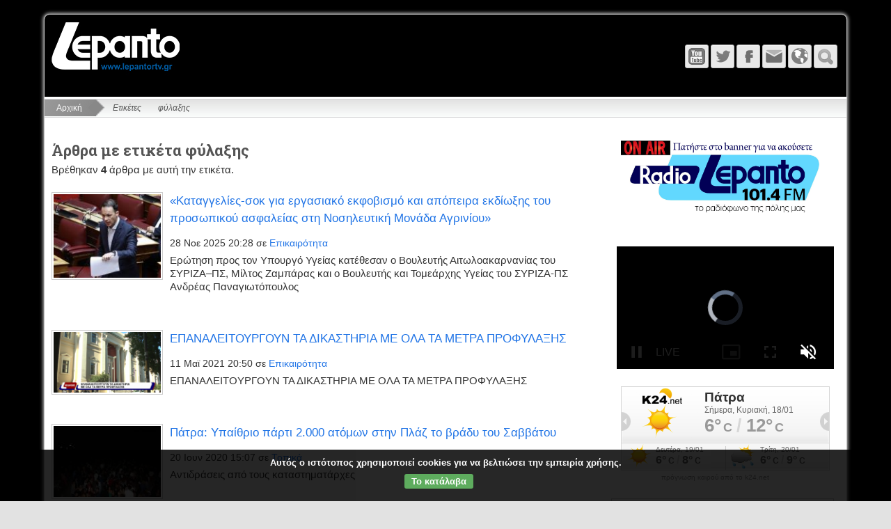

--- FILE ---
content_type: text/html; charset=utf-8
request_url: https://lepantortv.gr/tags.html?tag=%CF%86%CF%8D%CE%BB%CE%B1%CE%BE%CE%B7%CF%82
body_size: 7879
content:
<!DOCTYPE html>
<html lang="el" dir="ltr">


<head>
		<meta charset="UTF-8">
	<meta name="generator" content="Elxis - Open Source CMS">
	<meta name="robots" content="index, follow">
	<meta name="viewport" content="width=device-width, initial-scale=1.0">
	<title>Ετικέτα φύλαξης - Lepanto Radio - Τηλεόραση</title>
	<meta name="description" content="Άρθρα με ετικέτα φύλαξης. Lepanto Radio - Τηλεόραση">
	<meta name="keywords" content="φύλαξης, Ετικέτες">
	<link rel="shortcut icon" href="https://lepantortv.gr/favicon.ico">
	<link rel="search" type="application/opensearchdescription+xml" href="https://lepantortv.gr/inner.php/search/osdescription.xml" title="Lepanto Radio - Τηλεόραση">
	<link rel="canonical" href="https://lepantortv.gr/tags.html">
	<link rel="apple-touch-icon" href="https://lepantortv.gr/templates/Lepanto/images/touch.png">
	<link rel="stylesheet" href="https://lepantortv.gr/templates/system/css/standard.css?v=m1755785067" type="text/css" media="all" integrity="sha256-DpTBQBbM2zTfqQJ+AuRv+ox9Qo+SGqZBdBqCOgQ3RTo=" crossorigin="anonymous" nonce="d9f4649d6c89151698ec99864703f18a16aa24cf2bcfc89a4f6c1e8640ecb75f">
	<link rel="stylesheet" href="https://lepantortv.gr/modules/mod_ckpolicy/inc/ckpolicy.css?v=m1700717185" type="text/css" integrity="sha256-nOj3XUK/yGUiTlRHEryJNsZo2eCNSH52I/YJATe7O5Q=" crossorigin="anonymous" nonce="d9f4649d6c89151698ec99864703f18a16aa24cf2bcfc89a4f6c1e8640ecb75f">
	<link rel="stylesheet" href="https://lepantortv.gr/modules/mod_vticker/includes/vticker.css?v=m1601065235" type="text/css" integrity="sha256-hHSNg17ygsix5lj04+5wggW9pwVBwRjlnX2lILxzqmE=" crossorigin="anonymous" nonce="d9f4649d6c89151698ec99864703f18a16aa24cf2bcfc89a4f6c1e8640ecb75f">
	<script src="https://lepantortv.gr/includes/js/jquery/jquery-3.7.1.min.js" integrity="sha256-GvCPUNAoDuL5TnhnMVnwr6yoMKg4rZlAne592B+bQvI=" crossorigin="anonymous" nonce="d9f4649d6c89151698ec99864703f18a16aa24cf2bcfc89a4f6c1e8640ecb75f"></script>
	<script src="https://lepantortv.gr/includes/js/jquery/jquery-migrate-3.5.2.min.js" integrity="sha256-ocUeptHNod0gW2X1Z+ol3ONVAGWzIJXUmIs+4nUeDLI=" crossorigin="anonymous" nonce="d9f4649d6c89151698ec99864703f18a16aa24cf2bcfc89a4f6c1e8640ecb75f"></script>
	<script src="https://lepantortv.gr/includes/js/elxis.js?v=m1755785057" integrity="sha256-jajApoZwsnL95tesKBRN2MLk96/myMudObskMQVC7OY=" crossorigin="anonymous" nonce="d9f4649d6c89151698ec99864703f18a16aa24cf2bcfc89a4f6c1e8640ecb75f"></script>
	<script src="https://lepantortv.gr/components/com_content/js/content.js?v=m1755785052" integrity="sha256-1El0kTLCSJAE0/mRAAdgNkZLPOd+rSzLMEAm1ArEyak=" crossorigin="anonymous" nonce="d9f4649d6c89151698ec99864703f18a16aa24cf2bcfc89a4f6c1e8640ecb75f"></script>
	<script src="https://lepantortv.gr/templates/Lepanto/includes/flex.js?v=m1480371982" integrity="sha256-kC6qBgDMoyPOdL4+1mJ3i+kWGrNwKEbJuBUh15+DYP8=" crossorigin="anonymous" nonce="d9f4649d6c89151698ec99864703f18a16aa24cf2bcfc89a4f6c1e8640ecb75f"></script>
	<script src="https://lepantortv.gr/templates/Lepanto/includes/youmax/youmax.js?v=m1713857923" integrity="sha256-Yuo+8GRsV7pdA3I+TGptlgygEVrI07OxsFpjadjIHss=" crossorigin="anonymous" nonce="d9f4649d6c89151698ec99864703f18a16aa24cf2bcfc89a4f6c1e8640ecb75f"></script>
	<script src="https://lepantortv.gr/templates/Lepanto/includes/magnificpopup/jquery.magnificpopup.js?v=m1480371982" integrity="sha256-wk7QMTzYE7BJvko9BsywPzRmKzhCtIQKTuN6/B9sRmw=" crossorigin="anonymous" nonce="d9f4649d6c89151698ec99864703f18a16aa24cf2bcfc89a4f6c1e8640ecb75f"></script>
	<script src="https://lepantortv.gr/templates/Lepanto/includes/lepanto.js?v=m1480371982" integrity="sha256-4R0n0olzyoplrJy1cNjYeAnAYF9QKObj/pMaTxNUMzM=" crossorigin="anonymous" nonce="d9f4649d6c89151698ec99864703f18a16aa24cf2bcfc89a4f6c1e8640ecb75f"></script>
	<script src="https://lepantortv.gr/modules/mod_search/search.js?v=m1755785067" integrity="sha256-eoK/SdwYdfquAqQxj+YH8SPUiE1QSdyYZkUk4K77eD8=" crossorigin="anonymous" nonce="d9f4649d6c89151698ec99864703f18a16aa24cf2bcfc89a4f6c1e8640ecb75f"></script>
	<script src="https://lepantortv.gr/modules/mod_ckpolicy/inc/ckpolicy.js?v=m1700717185" integrity="sha256-EeH+Wsmzojvh9ALr2qKU57T/QrD+MfP+50AN0kJwdCg=" crossorigin="anonymous" nonce="d9f4649d6c89151698ec99864703f18a16aa24cf2bcfc89a4f6c1e8640ecb75f"></script>
	<script src="https://lepantortv.gr/modules/mod_vticker/includes/jquery.vticker.js?v=m1601065235" integrity="sha256-ykSdmsTjJjihXsf293PfL7Y0aLXhRhSZm6fXUCQb4RM=" crossorigin="anonymous" nonce="d9f4649d6c89151698ec99864703f18a16aa24cf2bcfc89a4f6c1e8640ecb75f"></script>
	<script nonce="d9f4649d6c89151698ec99864703f18a16aa24cf2bcfc89a4f6c1e8640ecb75f">
if (document.readyState != 'loading') {
elxConGenOnLoad(); msearchOnLoad(); 
} else if (document.addEventListener) {
document.addEventListener('DOMContentLoaded', function(){ elxConGenOnLoad(); msearchOnLoad();  });
} else {
document.attachEvent('onreadystatechange', function() { if (document.readyState == 'complete') { elxConGenOnLoad(); msearchOnLoad();  } });
}
	</script>
	<link rel="stylesheet" href="https://lepantortv.gr/templates/Lepanto/css/template.css" type="text/css" /> 
        <link rel="stylesheet" href="https://lepantortv.gr/templates/Lepanto/includes/magnificpopup/magnificpopup.css" type="text/css" />          
	<link rel="stylesheet" href="https://lepantortv.gr/templates/Lepanto/includes/youmax/css/youmax.css" type="text/css" />  

        
</head>
<body class="flex_mybg">
	<div class="flex_wrap">
		<div class="flex_top">
			<div class="flex_logo">
				<a href="https://lepantortv.gr/" title="Lepanto Radio - Τηλεόραση"><img src="https://lepantortv.gr/templates/Lepanto/images/logo.png" alt="Lepanto Radio - Τηλεόραση" /></a>
			</div>
                        
   			<div class="flex_tmenu">
				<div class="flex_tmenu">
</div>
			</div>                     
                        
			<div class="flex_icons">
				<a href="https://lepantortv.gr/" class="flex_ihome" title="Αρχική"></a><a href="javascript:void(null);" onclick="flexToggle('flexsearch');" class="flex_isearch" title="Αναζήτηση"></a><a href="javascript:void(null);" onclick="flexToggle('flexlanguage');" class="flex_ilang" title="Γλώσσα"></a><a href="https://lepantortv.gr/contact-us.html" class="flex_icontact" title="Επικοινωνία"></a><a href="https://m.facebook.com/lepantortvgr/?locale2=el_GR" class="flex_ifacebook" title="Facebook" target="_blank"></a><a href="https://mobile.twitter.com/lepantotv" class="flex_itwitter" title="Twitter" target="_blank"></a><a href="https://www.youtube.com/user/lepantortv" class="flex_iyoutube" title="YouTube" target="_blank"></a><a href="#" class="flex_imenu" id="flex-topmenu" title="Μενού"></a>			</div>
			<div class="clear"></div>
			<div class="flex_topmods">
				<div id="flexlanguage">
</div>
<div id="flexsearch">
<form name="fmmodsearch" id="fmmodsearch" class="elx_modsearchform" action="https://lepantortv.gr/search/youtube.html" method="get">
<select name="engine" class="elx_modsearch_eng" id="elx_modsearch_eng" title="Επιλέξτε">
<option value="content" data-image="https://lepantortv.gr/components/com_search/engines/content/content.png" data-act="https://lepantortv.gr/search/content.html">Περιεχόμενο</option>
<option value="images" data-image="https://lepantortv.gr/components/com_search/engines/images/images.png" data-act="https://lepantortv.gr/search/images.html">Εικόνες</option>
<option value="youtube" selected="selected" data-image="https://lepantortv.gr/components/com_search/engines/youtube/youtube.png" data-act="https://lepantortv.gr/search/youtube.html">YouTube</option>
</select>
<input type="text" name="q" id="msearchq" size="20" class="elx_modsearch_input" value="" placeholder="Αναζήτηση" dir="ltr">
<button type="submit" name="searchbtn" class="elx_modsearch_btn">Αναζήτηση</button>
</form>
<div class="clear"></div>
</div>
			</div>
		</div>
		<nav class="flex_menu">
						<div class="clear"></div>
		</nav>
		<div class="elx_pathway">
	<a href="https://lepantortv.gr/" title="Αρχική" class="pathway">Αρχική</a>
	<span class="pathway_text">Ετικέτες</span>
	<span class="pathway_text">φύλαξης</span>
</div>
		<div class="flex_main">
<div class="flex_toppos">
<div class="module" id="module40">
<div id="ckpolicy" class="ckpolicy">
<div class="ckpol_compact">Αυτός ο ιστότοπος χρησιμοποιεί cookies για να βελτιώσει την εμπειρία χρήσης.</div>
<div class="ckpol_btns"><a href="javascript:void(null);" class="ckpol_btn ckpol_combtn ckpol_greenbtn" onclick="ckpolAccept();">Το κατάλαβα</a></div>
<div class="ckpol_invisible" id="ckpolbase" dir="ltr">https://lepantortv.gr/inner.php/ajax</div>
</div>
</div>
</div>
<div class="clear"></div>
<div class="flex_maincol">
<div class="elx_tags_page">
<h2>Άρθρα με ετικέτα φύλαξης</h2>
<p>Βρέθηκαν <strong>4</strong> άρθρα με αυτή την ετικέτα.</p>
<div class="elx5_artbox elx5_artboxtl" data-short="1">
<figure class="elx5_content_imagebox elx5_content_imageboxtl">
<a href="https://lepantortv.gr/news/epikairotita/kataggelies-sok-gia-ergasiako-ekphobismo.html" title="«Καταγγελίες-σοκ για εργασιακό εκφοβισμό και απόπειρα εκδίωξης του προσωπικού ασφαλείας στη Νοσηλευτική Μονάδα Αγρινίου»"><img src="https://lepantortv.gr/media/images/articles76/image01_thumb.jpeg" alt="«Καταγγελίες-σοκ για εργασιακό εκφοβισμό και απόπειρα εκδίωξης του προσωπικού ασφαλείας στη Νοσηλευτική Μονάδα Αγρινίου»"></a>
</figure>
<div class="elx5_artbox_inner">
<h3><a href="https://lepantortv.gr/news/epikairotita/kataggelies-sok-gia-ergasiako-ekphobismo.html" title="«Καταγγελίες-σοκ για εργασιακό εκφοβισμό και απόπειρα εκδίωξης του προσωπικού ασφαλείας στη Νοσηλευτική Μονάδα Αγρινίου»">«Καταγγελίες-σοκ για εργασιακό εκφοβισμό και απόπειρα εκδίωξης του προσωπικού ασφαλείας στη Νοσηλευτική Μονάδα Αγρινίου»</a></h3>
<div class="elx5_dateauthor"><time datetime="2025-11-28 18:28:00">28 Νοε 2025 20:28</time> σε <a href="https://lepantortv.gr/news/epikairotita/" title="Επικαιρότητα">Επικαιρότητα</a></div>
</div>
<div class="elx5_artbox_inner">
<p>Ερώτηση προς τον Υπουργό Υγείας κατέθεσαν ο Βουλευτής Αιτωλοακαρνανίας του ΣΥΡΙΖΑ–ΠΣ, Μίλτος Ζαμπάρας και ο Βουλευτής και Τομεάρχης Υγείας του ΣΥΡΙΖΑ-ΠΣ Ανδρέας Παναγιωτόπουλος</p>
<div class="clear"></div>
</div>
</div>
<div class="elx5_artbox elx5_artboxtl" data-short="1">
<figure class="elx5_content_imagebox elx5_content_imageboxtl">
<a href="https://lepantortv.gr/news/epikairotita/epanaleitourgoun-dikasteria-ola-metra.html" title="ΕΠΑΝΑΛΕΙΤΟΥΡΓΟΥΝ ΤΑ ΔΙΚΑΣΤΗΡΙΑ ΜΕ ΟΛΑ ΤΑ ΜΕΤΡΑ ΠΡΟΦΥΛΑΞΗΣ"><img src="https://lepantortv.gr/media/images/articles37/vlcsnap-2021-05-11-21h38m01s967_thumb.png" alt="ΕΠΑΝΑΛΕΙΤΟΥΡΓΟΥΝ ΤΑ ΔΙΚΑΣΤΗΡΙΑ ΜΕ ΟΛΑ ΤΑ ΜΕΤΡΑ ΠΡΟΦΥΛΑΞΗΣ"></a>
</figure>
<div class="elx5_artbox_inner">
<h3><a href="https://lepantortv.gr/news/epikairotita/epanaleitourgoun-dikasteria-ola-metra.html" title="ΕΠΑΝΑΛΕΙΤΟΥΡΓΟΥΝ ΤΑ ΔΙΚΑΣΤΗΡΙΑ ΜΕ ΟΛΑ ΤΑ ΜΕΤΡΑ ΠΡΟΦΥΛΑΞΗΣ">ΕΠΑΝΑΛΕΙΤΟΥΡΓΟΥΝ ΤΑ ΔΙΚΑΣΤΗΡΙΑ ΜΕ ΟΛΑ ΤΑ ΜΕΤΡΑ ΠΡΟΦΥΛΑΞΗΣ</a></h3>
<div class="elx5_dateauthor"><time datetime="2021-05-11 18:50:00">11 Μαϊ 2021 20:50</time> σε <a href="https://lepantortv.gr/news/epikairotita/" title="Επικαιρότητα">Επικαιρότητα</a></div>
</div>
<div class="elx5_artbox_inner">
<p>ΕΠΑΝΑΛΕΙΤΟΥΡΓΟΥΝ ΤΑ ΔΙΚΑΣΤΗΡΙΑ ΜΕ ΟΛΑ ΤΑ ΜΕΤΡΑ ΠΡΟΦΥΛΑΞΗΣ</p>
<div class="clear"></div>
</div>
</div>
<div class="elx5_artbox elx5_artboxtl" data-short="1">
<figure class="elx5_content_imagebox elx5_content_imageboxtl">
<a href="https://lepantortv.gr/news/topika/patra.html" title="Πάτρα: Υπαίθριο πάρτι 2.000 ατόμων στην Πλάζ το βράδυ του Σαββάτου"><img src="https://lepantortv.gr/media/images/articles30/patra_thumb.jpg" alt="Πάτρα: Υπαίθριο πάρτι 2.000 ατόμων στην Πλάζ το βράδυ του Σαββάτου"></a>
</figure>
<div class="elx5_artbox_inner">
<h3><a href="https://lepantortv.gr/news/topika/patra.html" title="Πάτρα: Υπαίθριο πάρτι 2.000 ατόμων στην Πλάζ το βράδυ του Σαββάτου">Πάτρα: Υπαίθριο πάρτι 2.000 ατόμων στην Πλάζ το βράδυ του Σαββάτου</a></h3>
<div class="elx5_dateauthor"><time datetime="2020-06-20 13:07:00">20 Ιουν 2020 15:07</time> σε <a href="https://lepantortv.gr/news/topika/" title="Τοπικά">Τοπικά</a></div>
</div>
<div class="elx5_artbox_inner">
<p>Αντιδράσεις από τους καταστηματάρχες</p>
<div class="clear"></div>
</div>
</div>
<div class="elx5_artbox elx5_artboxtl" data-short="1">
<figure class="elx5_content_imagebox elx5_content_imageboxtl">
<a href="https://lepantortv.gr/news/topika/dutike-ellada-prosopiko-asphaleias.html" title="Δυτική Ελλάδα: Με προσωπικό ασφαλείας σήμερα τα νοσοκομεία - Απεργούν οι γιατροί"><img src="https://lepantortv.gr/media/images/articles13/nosok_thumb.jpg" alt="Δυτική Ελλάδα: Με προσωπικό ασφαλείας σήμερα τα νοσοκομεία - Απεργούν οι γιατροί"></a>
</figure>
<div class="elx5_artbox_inner">
<h3><a href="https://lepantortv.gr/news/topika/dutike-ellada-prosopiko-asphaleias.html" title="Δυτική Ελλάδα: Με προσωπικό ασφαλείας σήμερα τα νοσοκομεία - Απεργούν οι γιατροί">Δυτική Ελλάδα: Με προσωπικό ασφαλείας σήμερα τα νοσοκομεία - Απεργούν οι γιατροί</a></h3>
<div class="elx5_dateauthor"><time datetime="2017-03-02 09:45:06">02 Μαρ 2017 11:45</time> σε <a href="https://lepantortv.gr/news/topika/" title="Τοπικά">Τοπικά</a></div>
</div>
<div class="elx5_artbox_inner">
<p>Τί ζητούν</p>
<div class="clear"></div>
</div>
</div>
<div class="elx_back">
<a href="#" id="elxcongenblink" title="Επιστροφή">Επιστροφή</a>
</div>
</div>
</div>
<div class="flex_sidecol">
<div class="module" id="module54">
<p><a href="https://lepantortv.gr/radio-onair.html" target="_blank" style="font-size: 14px;"><img src="https://lepantortv.gr/media/images/jkii.png" style="width: 300px;">

    </a></p>
<div style="position: relative; overflow: hidden; width: 100%;padding-top: 56.25%;">
    <iframe width="560" height="300" src="https://fr.crystalweb.net:2020/VideoPlayer/lepantotv?autoplay=1" style="position: absolute;top: 0;left: 0;bottom: 0;right: 0;width: 100%;height: 100%;" scrolling="no" frameborder="0" allow="autoplay" allowfullscreen="" webkitallowfullscreen="" mozallowfullscreen="" oallowfullscreen="" msallowfullscreen=""></iframe>
</div></div>
<div class="module" id="module27">
<iframe scrolling="no" allowtransparency="true" frameborder="0" style="width: 300px; height: 121px;" src="https://gr.k24.net/widgets/weather_w10.aspx?points=53,141,142,2947,55,3,2950,36,47,15"></iframe><a target="blank" style="color: #999999; width: 300px; display: block; text-align: center; font: 10px/10px Arial,san-serif; text-decoration: none;" href="https://gr.k24.net">πρόγνωση καιρού από το k24.net</a></div>
<div class="module_naf-title" id="module20">
<div class="elx5_artbox elx5_artboxml">
<figure class="elx5_content_imagebox elx5_content_imageboxml">
<a href="https://lepantortv.gr/naupaktia-press/diabaste-ten-naupaktia-pou-kuklophorei-6214.html" title="Διαβάστε την «Ναυπακτία» που κυκλοφορεί"><img src="https://lepantortv.gr/media/images/articles77/IMG_2886_medium.jpeg" alt="Διαβάστε την «Ναυπακτία» που κυκλοφορεί"></a>
</figure>
<div class="elx5_artbox_inner">
<h3><a href="https://lepantortv.gr/naupaktia-press/diabaste-ten-naupaktia-pou-kuklophorei-6214.html" title="Διαβάστε την «Ναυπακτία» που κυκλοφορεί">Διαβάστε την «Ναυπακτία» που κυκλοφορεί</a></h3>
</div>
<div class="elx5_artbox_inner">
<p class="elx5_content_subtitle">Παρασκευή 9 Ιανουαρίου 2026</p>
<div class="clear"></div>
</div>
</div>
</div>
<div class="module" id="module42">
<!-- lepantortv.gr_300Χ250 [async] -->
<script type="text/javascript">
    if (!window.AdButler) {
        (function() {
            var s = document.createElement("script");
            s.async = true;
            s.type = "text/javascript";
            s.src = 'https://servedbyadbutler.com/app.js';
            var n = document.getElementsByTagName("script")[0];
            n.parentNode.insertBefore(s, n);
        }());
    }
</script>
<script type="text/javascript">
    var AdButler = AdButler || {};
    AdButler.ads = AdButler.ads || [];
    var abkw = window.abkw || '';
    var plc731142 = window.plc731142 || 0;
    document.write('<' + 'div id="placement_731142_' + plc731142 + '"></' + 'div>');
    AdButler.ads.push({
        handler: function(opt) {
            AdButler.register(179386, 731142, [300, 250], 'placement_731142_' + opt.place, opt);
        },
        opt: {
            place: plc731142++,
            keywords: abkw,
            domain: 'servedbyadbutler.com',
            click: 'CLICK_MACRO_PLACEHOLDER'
        }
    });
</script>
<a href="https://www.arsakeio.gr/arsakeio-patras/" target="_blank"><img src="https://lepantortv.gr/media/images/ARSAKEIO.jpg" style="width: 300px;"></a>
<p><a href="https://lepantortv.gr/media/images/-.1.png"></a><img src="https://lepantortv.gr/media/images/-.1.png" alt="" style="width: 300px;"></p>
<a href="https://nafshotel.book-onlinenow.net/mobile/index.aspx?Page=0" target="_blank"><img src="https://lepantortv.gr/media/images/2025/IMG_7836.png" style="width: 300px;"></a>

<li>




    <a href="https://lepantortv.gr/media/images/BANNER-WEBSITE-300x250mm-lepando.gr--link----httpswww.instagram.comdi_ze_.jpg"></a><br></li>

</div>
<div class="module" id="module56">
<div class="vticker" id="vtc_56"><ul class="ul_vt">
<li class="li_vt"><a href="https://lepantortv.gr/news/topika/sumphono-sunergasias-khamogelo-tou.html" title="Σύμφωνο συνεργασίας με το Χαμόγελο του Παιδιού υπέγραψε ο Δήμαρχος Ιεράς Πόλεως Μεσολογγίου" target="_self"><img class="vt_img" src="https://lepantortv.gr/media/images/articles77/01.JPG" alt="Σύμφωνο συνεργασίας με το Χαμόγελο του Παιδιού υπέγραψε ο Δήμαρχος Ιεράς Πόλεως Μεσολογγίου" title="Σύμφωνο συνεργασίας με το Χαμόγελο του Παιδιού υπέγραψε ο Δήμαρχος Ιεράς Πόλεως Μεσολογγίου" /><div class="vt_title">Σύμφωνο συνεργασίας με το Χαμόγελο του Παιδιού υπέγραψε ο Δήμαρχος Ιεράς Πόλεως Μεσολογγίου</div></a><div class="vt_date date_light"><time datetime="2026-01-16 18:13:00">16 Ιαν 2026 20:13</time></div><div class="vt_text text_light">Στόχος είναι η ενίσχυση της παιδικής προστασίας, η έγκαιρη πρόληψη και η αποτελεσματική αντιμετώπιση περιστατικών που θέτουν σε κίνδυνο τα δικαιώματα και την ασφάλεια των παιδιών.</div></li>
<li class="li_vt"><a href="https://lepantortv.gr/news/politismos/telete-enarxes-patrino-karnabali-2026.html" title="Τελετή Έναρξης | Πατρινό Καρναβάλι 2026 - Σάββατο 17 Ιανουαρίου 2026" target="_self"><img class="vt_img" src="https://lepantortv.gr/media/images/articles77/vlcsnap-2026-01-16-16h20m13s441.png" alt="Τελετή Έναρξης | Πατρινό Καρναβάλι 2026 - Σάββατο 17 Ιανουαρίου 2026" title="Τελετή Έναρξης | Πατρινό Καρναβάλι 2026 - Σάββατο 17 Ιανουαρίου 2026" /><div class="vt_title">Τελετή Έναρξης | Πατρινό Καρναβάλι 2026 - Σάββατο 17 Ιανουαρίου 2026</div></a><div class="vt_date date_light"><time datetime="2026-01-16 14:36:00">16 Ιαν 2026 16:36</time></div><div class="vt_text text_light">Σάββατο 17 Ιανουαρίου 2026 στις 21:00</div></li>
<li class="li_vt"><a href="https://lepantortv.gr/news/epikairotita/patrino-karnabali-2026-programma-kai.html" title="Πατρινό Καρναβάλι 2026: Το πρόγραμμα και οι εκδηλώσεις" target="_self"><img class="vt_img" src="https://lepantortv.gr/media/images/articles77/karnavali1.jpg" alt="Πατρινό Καρναβάλι 2026: Το πρόγραμμα και οι εκδηλώσεις" title="Πατρινό Καρναβάλι 2026: Το πρόγραμμα και οι εκδηλώσεις" /><div class="vt_title">Πατρινό Καρναβάλι 2026: Το πρόγραμμα και οι εκδηλώσεις</div></a><div class="vt_date date_light"><time datetime="2026-01-15 18:53:00">15 Ιαν 2026 20:53</time></div><div class="vt_text text_light">Αναλυτικά το πρόγραμμα των εκδηλώσεων του Πατρινού Καρναβαλιού 2026 έχει ως εξής:</div></li>
<li class="li_vt"><a href="https://lepantortv.gr/news/topika/delose-demarkhou-delphon-panagiote.html" title="Δήλωση Δημάρχου Δ. Δελφών κ. Παναγιώτη Ταγκαλή για το πρόσφατο περιστατικό πυρκαγιάς σε οικία" target="_self"><img class="vt_img" src="https://lepantortv.gr/media/images/articles77/28-170756dimarxeio-amfissas6-768x576-1.jpg" alt="Δήλωση Δημάρχου Δ. Δελφών κ. Παναγιώτη Ταγκαλή για το πρόσφατο περιστατικό πυρκαγιάς σε οικία" title="Δήλωση Δημάρχου Δ. Δελφών κ. Παναγιώτη Ταγκαλή για το πρόσφατο περιστατικό πυρκαγιάς σε οικία" /><div class="vt_title">Δήλωση Δημάρχου Δ. Δελφών κ. Παναγιώτη Ταγκαλή για το πρόσφατο περιστατικό πυρκαγιάς σε οικία</div></a><div class="vt_date date_light"><time datetime="2026-01-15 17:24:00">15 Ιαν 2026 19:24</time></div><div class="vt_text text_light">Πρόκειται για το έκτο αντίστοιχο κρούσμα από το 2021 έως και σήμερα</div></li>
<li class="li_vt"><a href="https://lepantortv.gr/news/topika/eeedee-epikairopoiemena-sugkentrotika.html" title="ΕΕΕΔΕΕ: Επικαιροποιημένα συγκεντρωτικά στοιχεία για την πορεία της ευλογιάς στη χώρα" target="_self"><img class="vt_img" src="https://lepantortv.gr/media/images/articles77/WhatsAppImage2026-01-15at80248AM.jpeg" alt="ΕΕΕΔΕΕ: Επικαιροποιημένα συγκεντρωτικά στοιχεία για την πορεία της ευλογιάς στη χώρα" title="ΕΕΕΔΕΕ: Επικαιροποιημένα συγκεντρωτικά στοιχεία για την πορεία της ευλογιάς στη χώρα" /><div class="vt_title">ΕΕΕΔΕΕ: Επικαιροποιημένα συγκεντρωτικά στοιχεία για την πορεία της ευλογιάς στη χώρα</div></a><div class="vt_date date_light"><time datetime="2026-01-15 17:07:00">15 Ιαν 2026 19:07</time></div><div class="vt_text text_light">Για την περίοδο αναφοράς 20 Δεκεμβρίου 2025 – 9 Ιανουαρίου 2026 καταγράφηκαν 57 νέα κρούσματα σε 16 περιοχές, βάσει των αποτελεσμάτων των εργαστηριακών ελέγχων</div></li>
</ul></div>
<script>$(function(){$('#vtc_56').vTicker({ 
                                    speed: 500, pause: 3000, animation: 'fade',
                                    direction: 'up', height: 0, mousePause: true, showItems: 2
                        }); });</script>
</div>
<div class="module" id="module32">
<p><br></p><a href="https://www.facebook.com/mitsubishi.electric.maltezos.nafpaktos/" target="_blank"><img src="https://lepantortv.gr/media/images/SXOINAS2.gif" style="width: 419px; height: 576px;">&nbsp;</a>
<p><br></p>
<a href="https://lepantortv.gr/media/images/sl-ate.jpg"></a><a href="http://www.sl-ate.gr" target="_blank"><img src="https://lepantortv.gr/media/images/sl-ate.jpg" style="width: 300px;"></a>
<p><a href="https://www.facebook.com/multirama.pcexpert" target="_blank"><img src="https://lepantortv.gr/media/images/MULTIRAMA.jpg" style="width: 300px;"></a></p>
<p><br></p>
<a href="https://www.ebeton.gr/" target="_blank"><img src="https://lepantortv.gr/media/images/ERGON.jpg" style="width: 300px;"></a>&nbsp;

<a href="https://www.kotronis.edu.gr/" target="_blank"><img src="https://lepantortv.gr/media/images/59E62A61-FA26-45C2-85A1-923E9C7C4B9F.png" style="width: 300px;"></a><br></div>
</div>
<div class="clear"></div>
		</div>
		<div class="flex_footer">
<div class="clear"></div>
<div class="flex_footer_menu">

<ul class="elx_menu" data-level="0">
	<li data-level0="nosubs">
<a href="https://lepantortv.gr/" title="Αρχική">Αρχική</a>
</li>
	<li data-level0="subs">
<a href="https://lepantortv.gr/live-tv.html" title="Live-TV">Live-TV</a>

	<ul data-level="1">
		<li data-level1="nosubs">
<a href="https://lepantortv.gr/programmatv.html" title="ΠΡΟΓΡΑΜΜΑ TV">ΠΡΟΓΡΑΜΜΑ TV</a>
</li>
	</ul>
	</li>
	<li data-level0="subs">
<a href="https://lepantortv.gr/radio-onair.html" title="Radio OnAir">Radio OnAir</a>

	<ul data-level="1">
		<li data-level1="nosubs">
<a href="https://lepantortv.gr/programma-radio.html" title="ΠΡΟΓΡΑΜΜΑ RADIO">ΠΡΟΓΡΑΜΜΑ RADIO</a>
</li>
	</ul>
	</li>
	<li data-level0="nosubs">
<a href="https://lepantortv.gr/naupaktia-press/" title="Ναυπακτία press">Ναυπακτία press</a>
</li>
	<li data-level0="subs">
<a href="https://lepantortv.gr/news/" title="Ειδήσεις">Ειδήσεις</a>

	<ul data-level="1">
		<li data-level1="nosubs">
<a href="https://lepantortv.gr/news/epikairotita/" title="Επικαιρότητα">Επικαιρότητα</a>
</li>
		<li data-level1="nosubs">
<a href="https://lepantortv.gr/news/topika/" title="Τοπικά">Τοπικά</a>
</li>
		<li data-level1="nosubs">
<a href="https://lepantortv.gr/news/sports/" title="Αθλητικά">Αθλητικά</a>
</li>
	</ul>
	</li>
	<li data-level0="nosubs">
<a href="https://lepantortv.gr/contact-us.html" title="Επικοινωνία">Επικοινωνία</a>
</li>
	<li data-level0="nosubs">
<a href="https://lepantortv.gr/dilosi-symmorfosis.html" title="Δήλωση συμμόρφωσης">Δήλωση συμμόρφωσης</a>
</li>
	<li data-level0="nosubs">
<a href="https://lepantortv.gr/taytotita.html" title="Ταυτότητα">Ταυτότητα</a>
</li>
	<li data-level0="nosubs">
<a href="https://lepantortv.gr/oroi-chrisis-politiki-aporritoy.html" title="Όροι Χρήσης">Όροι Χρήσης</a>
</li>
</ul>
<a href="https://lepantortv.gr/media/images/LOGO_MHT-.png"><img src="https://lepantortv.gr/media/images/LOGO_MHT-.png" alt="" style="width: 80px; height: 93px; float: left;"></a></div>
<div class="clear"></div>
		</div>
	</div>
		<!-- Template Lepanto for Elxis CMS designed by kostas Stathopoulos -->
   

        
<!--  ks-net layout fixes -->
<div style="display:none;">
<div id="epikaira1" class="fp-all-link"><a href="https://lepantortv.gr/news/epikairotita/" title="Όλα τα Άρθρα σε Επικαιρότητα">Όλα τα Άρθρα σε Επικαιρότητα</a></div>
<div id="topika1" class="fp-all-link"><a href="https://lepantortv.gr/news/topika/" title="Όλα τα Άρθρα σε Τοπικά">Όλα τα Άρθρα σε Τοπικά</a></div>
<div id="politismos1" class="fp-all-link"><a href="https://lepantortv.gr/news/politismos/" title="Όλα τα Άρθρα σε Πολιτισμός">Όλα τα Άρθρα σε Πολιτισμός</a></div>
<div id="athlitika1" class="fp-all-link"><a href="https://lepantortv.gr/news/sports/" title="Όλα τα Άρθρα σε Αθλητισμός">Όλα τα Άρθρα σε Αθλητισμός</a></div>
</div>

<script>
$('.htmlhide').css('display', 'none!important;'); 
$( '#epikaira1' ).insertBefore( '.epikaira .elx_cols_wrapper' );
$( '#topika1' ).insertBefore( '.topika .elx_cols_wrapper' );
$( '#politismos1' ).insertBefore( '.politismos .elx_cols_wrapper' );
$( '#athlitika1' ).insertBefore( '.athlitika .elx_cols_wrapper' );
</script> 

<script> 
/////////////////////////////////////////////////////
        $('.imagepopup').magnificPopup({
          type: 'image'
          // other options
        });
</script> 


<script>
    var url = document.location.href;
    if (url.indexOf("http://lepantortv.gr/nafpaktia-press/") > -1) {
 $('.elx_featured_box img').addClass('nafpresfeturedimg');
 $('div.elx_article_page .elx_content_imagebox img').addClass('nafpresfeturedimg'); 
  $('.elx_short_box img').addClass('nafpressortimg'); 
    }
</script>

        
<!-- <script>
  (function(i,s,o,g,r,a,m){i['GoogleAnalyticsObject']=r;i[r]=i[r]||function(){
  (i[r].q=i[r].q||[]).push(arguments)},i[r].l=1*new Date();a=s.createElement(o),
  m=s.getElementsByTagName(o)[0];a.async=1;a.src=g;m.parentNode.insertBefore(a,m)
  })(window,document,'script','https://www.google-analytics.com/analytics.js','ga');

  ga('create', 'UA-60733970-1', 'auto');
  ga('send', 'pageview');

</script>-->
<script async src="https://www.googletagmanager.com/gtag/js?id=UA-60733970-1"></script><script> window.dataLayer = window.dataLayer || []; function gtag(){dataLayer.push(arguments);} gtag('js', new Date()); gtag('config', 'UA-60733970-1');</script>
      
</body>
</html>

--- FILE ---
content_type: text/html; charset=utf-8
request_url: https://gr.k24.net/widgets/weather_w10.aspx?points=53,141,142,2947,55,3,2950,36,47,15
body_size: 15733
content:



<!DOCTYPE html>
<html>
<head id="Head1"><title>
	Πάτρα, Ναύπακτος, Μεσολόγγι, Αίγιο, Πύργος, Αθήνα, Καλάβρυτα, Κόρινθος, Ναύπλιο, Ζάκυνθος - Πρόγνωση καιρού
</title>
    <style type="text/css">
        *
        {
            padding: 0px;
            margin: 0px;
        }
        body
        {
            font-family: Arial, Helvetica, sans-serif; 
            font-size: 12px;
            background: url(/images/widgets/w10-bg-1.png) no-repeat;
        }
        #lnkSite 
        {
            position: absolute;
            top: 0px;
            left: 18px;
            height: 29px;
            width: 82px;
        }

        a { text-decoration:none}
        a img { border:0}

        #main
        {
            width: 300px;
            height: 106px;
            /*overflow: hidden;*/
            position: relative;
        }
        #divSite
        {
            text-align: center;
            border-top: 1px #cccccc solid;
            padding: 5px 0px;
        }
        #curNextPrev
        {
            overflow: auto;
            height: 81px;
        }
        #prev
        {
            cursor: pointer;
            left: 0px;
            top: 42px;
            width: 14px;
            height: 27px;
            position: absolute;
        }
        #next
        {
            cursor: pointer;
            left: 286px;
            top: 42px;
            width: 14px;
            height: 27px;
            position: absolute;
        }
        .today
        {
            float: left;
            overflow: auto;
            display: none;
            height: 78px;
        }
        .col1
        {
            float: left;
            text-align: center;
            width: 110px;
            padding-top: 25px;
        }
        .col2
        {
            float: left;
            padding-top: 5px;
            padding-left: 10px;
            width: 180px;
        }
        .col2 .date
        {
            font-size: 12px;
            color: #666666;
            display: block;
        }
        .col2 .min, .col2 .max
        {
            font-size: 26px;
            font-weight: bold;
            color: #999999;
        }
        .col2 .cent
        {
            font-size: 18px;
            font-weight: bold;
            color: #999999;
        }
        .col2 .sep
        {
            font-size: 26px;
            font-weight: bold;
            color: #d7d7d7;
        }
        .col2 .temps
        {
            /*text-align: center;*/
        }
        .caption
        {
            color: #333333;
            font-size: 19px;
            font-weight: bold;
            display: block;
        }
        .forecast 
        {
            display: none;
            overflow: auto;
            float: left;
            height: 38px;
            padding-top: 2px;
            width: 150px;
            margin-top: 0px;
        }        
        .forecast div
        {
            float: left;
        }
        .forecast .day
        {
            color: #666666;
            font-size: 10px;
        }
        .forecast .ficon
        {
            text-align: center;
            width: 50px;
        }
        .forecast .ficon a
        {
            display: block;
            height: 35px;
        }
        .forecast .ftemp
        {
            color: #666666;
            font-weight: bold;
            font-size: 16px;
        }
        .forecast .cent
        {
            color: #666666;
            font-weight: bold;
            font-size: 12px;
        }
        .forecast .sep
        {
            color: #cccccc;
            font-weight: bold;
            font-size: 16px;
        }
    </style>
    <script type="text/javascript">
        function fadeEffect(index, start, stop) {
            this.elem1 = todays[index];
            this.elem2 = forecasts[index * 2];
            this.elem3 = forecasts[index * 2 + 1];

            this.start = start;
            this.stop = stop;
            this.alpha = start;
        }

        function tween(obj) {
            if (obj.alpha != obj.stop) {
                var value = Math.round(obj.alpha + ((obj.stop - obj.start) * 0.05));

                obj.elem1.style.opacity = value / 100;
                obj.elem1.style.filter = 'alpha(opacity=' + value + ')';

                obj.elem2.style.opacity = value / 100;
                obj.elem2.style.filter = 'alpha(opacity=' + value + ')';

                obj.elem3.style.opacity = value / 100;
                obj.elem3.style.filter = 'alpha(opacity=' + value + ')';

                obj.alpha = value;
                setTimeout(function () { tween(obj) }, 20);
            }
        }

        var todays = [];
        var forecasts = [];

        var index = 0;
        var timeout = 0;

        function init() {
            var divs = document.getElementById("main").getElementsByTagName("div");
            for (var i = 0; i < divs.length; i++) {
                if (divs[i].className == "today") {
                    todays.push(divs[i]);
                }
                if (divs[i].className == "forecast") {
                    forecasts.push(divs[i]);
                }
            }

            display();
            timeout = setTimeout(function () { scrollF(1) }, 20000);
        }

        function scrollF(dir) {
            clearTimeout(timeout);

            var fe = new fadeEffect(index, 100, 0);
            tween(fe);

            setTimeout(function () {
                index += dir;
                if (index < 0)
                    index = todays.length - 1;
                else if (index >= todays.length)
                    index = 0;

                display();
                timeout = setTimeout(function () { scrollF(1) }, 20000);
            }, 500);
        }

        function display() {
            for (var i = 0; i < forecasts.length; i++) {
                forecasts[i].style.display = "none";
            }

            for (var i = 0; i < todays.length; i++) {
                todays[i].style.display = "none";
            }

            hideElement(todays[index]);
            hideElement(forecasts[2 * index]);
            hideElement(forecasts[2 * index + 1]);

            todays[index].style.display = "block";
            forecasts[2 * index].style.display = "block";
            forecasts[2 * index + 1].style.display = "block";

            var fe = new fadeEffect(index, 0, 100);
            tween(fe);
        }

        function hideElement(el) {
            el.style.opacity = 0;
            el.filter = 'alpha(opacity=0)';
        }
    </script>
</head>
<body onload="init()">
    <form method="post" action="./weather_w10.aspx?points=53%2c141%2c142%2c2947%2c55%2c3%2c2950%2c36%2c47%2c15&amp;utc=2&amp;cid=1&amp;lid=1" id="form1">
<div class="aspNetHidden">
<input type="hidden" name="__VIEWSTATE" id="__VIEWSTATE" value="ZrlT0l04x3sWiGJI/9nXMqM4vD3OjsqIbt0cD0JrWgvDrinyf5zkK5TFZLd3fw15OdLP9SjPuM10ltgJVIj5fNprApHsdI7WmAtXnrq9GAKqZ5iEL4S+SxhrKsIk3FWLVQ4CJkGWssIkfK8x9l1OC7tHSLIFWa2FKGaZs/BvIos2ROe8u3RurkRPgnl60hC7nfzBEJ0V+GJmvFN+0cfzCKUsPl8WBsmcM0UT3fVTzjMGRPka5RJD1Nj46G6TNJ3EuhK5kF8CrKgC1mV6tfxlgub/9dPV7WJ3oal3A0EzDfQ459oazsTgMscGs8f08MWwmj764UOj5boQMwvMko6q9bTkVtSjE4kevwmOF6AHpbRTgM4u2jpKKpOi+GBK8EQSkB/UXxxuAGhWJSqsOWBWPSv0WJbF/MZF9q5BlbzMql49opdTYRiKU9BN8M77IgKWg2DkmyeAIU9sPhje1CNan0cttU2o7Ltkpi68Ka5pPwmOY/K8+UZBXjHrSma6htsCSaU/psGZj6dGddEq4LQvBORP1GY9a6XUe8AiHMfB7YiFS5yEQ2hOOJhzKza6xEQSv38rHmL6/qGJWrKPw1Mf7WD+IxPGYPXnxvR0ySgQJuzDYzaUrPlPeG8+zXkHjTvpE4hUvNXnbid9+PjJ9vYeEjTXJSF2Ez/eXavwTpaVKaAazy5ZfhpgIQQoHM5/YrZReD/DWIjxmmXoztwbcf6xMu/vw7UrXHBsXeut0Ci5z6QeVEcMZ8ejvFtRGJf7z5soU4K/vPq6/BpbIYuq2whPQfZbYj/7mHjWZMPgW8caAWIBuPtbFdazUg2KferJ3zRUkNCz+eXJm7QQR2pAC9zeZgUDwZ5FQav9lt1o5fWIDYFDsLvvhbWjI5j80qdvWWzF/1t6cA2LIysQG+w2SeLWS5ku4XpkDffnczJ3zprvNwW4xZyqVYYoM7eVn+yqRXsDzyUyVfL7O3UYmrKoHQgzw4lpmfSeYw0DZKI7vohUlTuOGM8N5Z0xPpDT54K8GHXUxCDpDh8KKTqaJsYH43qQ5xIKXlqT4yElsCL17mJr9O7/UAMM6Qf6m4JDOwTkHwackVSM6C040Zzo5InuTGrROdlWv542AMHugX524SuyIZSp+qaJXermTFVCT5fO49Hkc1eaQBIZObVKWWC5HVjfci3Qoc9L15+mN2qo1hAyg30hin5rOBfWukq5/rcsGbVkRQYaUwRGd8KG2eq3/riD9/ncjISQaQ6A8ZvS1oMMT+S2lfk6MzdWJgAKTg2wOgpoIvC06TLDBJCN77jwXmI8ez0mucWTrGMQExlhDBSqzdc9/dlJXLUDiE+Qhg/jAOmjYnYSKln2BcET33Wl9OWvBfDPuNqFCGfT/EVkMwVwIKOFIV/y7Ti17vVAlCuR3knGRntaDDjgvT+RSlVYGyfNS8YLSnAqGEMxquyz/Ls0zG6uqWRcK36YmL4CfbC1yO/dS83Njk3GQzAEQrbNRkOd79xuHBKY4P68Os32/HJPMWuBBQiF2MMNror+yYOW25pl8PtieiQk4s47JkVHmHf8zaGzbattx9t9tybSXvjHSvK4bZojbFRmDx9a3sd6MYw5sqOjkrYtLrCUjMMaSPXXbwX9+CFilb/InYZGbtEDDmGmUG1R57X7WK2jfM5T5b3wYEkHfJWo9i0tQTEIiSzqB2QELJHgDu4OcYBPg/Yc9Ia/ZOcFJwgmjURyli9wq/f0LOZaI1+mjAIu2m79pV1zqPpngIr/K/sg3LkH0Ruked2qhGuSm2eZ0RUlXzFvH34tbSxxG7q3uKyCA19HK2TLXFeDe95jYrgyN/RJ2fQqHbrq/X4MRgN/i8MaYiX5EfknM5sfWs7sKa/Di2T1LSgzT6xdtRVS9yyZt/eKONlGxAQcqPdBND713vqHB8mu3ff9n5ub+B8P1CdEb855NM2GspCzHgildWbXk/3g/fJoogCGr9y1PFAnvqwyFFw65iXGiCtU2hn4eEXWqE78we/X6wtg0ZvAvob809rNseXaYo4Cmc6U81tr6oWDQgdz51v2iYO3RH013egcacN8noIGrvbTzifmTItGInYHe3f6pymuou85dgoonWB+6j4fdZeZrHsgIJOlRcwFnwH0f6U2N/[base64]/79sCiEtVZ7V0zHRGj+uhgmcOQtqas29LIQJA8J+AYcnt9rVlZyJcX8ThqUgRHf4kuqx7u37aAJR4XxmmvK888rR9aJS2RInO5muj8hgx8To4aWJ4+0T5ox/[base64]/fYvTmZd7suJr3GPSGD1dC2h0h4RLD0l1Cekh/AWFfwZZS7YmqXmmcPwIR98u/OdvncuEtMJMEUUbX8wlFZRVmb7Bw7ra6hP5QJdu1U9tviAAWqgWTRfL1WVG0QjI4EtBkUDpz6skCIE0eBXGYOMSnRBt0FqHqXaxANv/Cg3bV64dcieR1ZYmyMNxD231l7yCXO8AKNQbpjeVYIWEDDTY/FAykjRdXetqyx3EvlZyzJn0nHZH7TEcR2LNDIRVAjMgshdE3My/arLh06cFPywySLtw3vfmUF70xk3ns8xRxUM9c+xP1be+QA+DwkZXFnCyhIwurouc0RrtaKIZOH6s6hxjkha3jZ2Yp5gYTEUErGgjyIk0pOfxRXSsEtCTN3s2I3L3WO2Iwiw0hwcybUjwPbMq660sVyizIsmheaeT0F/fMEIu66AcRioBOp/F5B0IuPvi71J3oMcCiBO+1Zy4OXNh/2gRRq40tOtOg48yc93UtLY7JfY1f/H8zMpJiHj4RIY+tr2DsSoVzo/8CfhXK9OnE4u6TpXyv3VkoXqEivx7ZNuzmkKkmLFKv37XBF1WG4DSg12G79jl/k2/lB4zyY7GhGa2yCLVpqXaSAt6czZj3BQZ8wb5ZUkKjrGwiI1SLywvX6KWmaj+4wPt+R1Pm1OWwtkFg3k/zKCCFutCzvFpEnRnZduiVV8Fc7408nE/ajAuZm42fp24t1psMc+7ylKp0pJJ+LtWqRvMp3pAoEDuDYUxiMHh7G8mT2kexlru+vvosvq7DzTS44nHcZf0TTOX5jhGG4l0VJ1hJzI9qrZa0rr2Yocnaep/TS5nkryW8iA7ay/j79gvxhMQZ9e4CSx4POnGxBqC4xacAlLsXbjHc+0SlnW1fZdWNgOBykN9g40Ayk1tJeCc+f5XV0lyoZiUeKA7ruRZ0jX7hPX5iApLN07wXJkdWiL248lY+iNvTXSqLe3PMgnowUMgzNurqsHa0s7n+uvuGojsjcTbcTzqHGuRh4+eqMwduTOgfkHxAtst/EeDm8CRh3Gn87UK9EMbn381hFLv9u+7qOHZ3VLg9SAlR74w6zsAKH0hOBf0ONmEqQFJej8Q1wJePNgCag8mM3hkK/dSA20xTnEB3zzbsSYtE6wqqQ0uIqf1h7ZRe5plXj7/[base64]/y5ylFJHSA9jOhvOOb0zr2lbBQEijQaHIvXFUJkg8d8ZbmQMIRDw76uMz4mmYMqwUsr+wb9l2i2y4Emf6aErBZnYaCsLMDrVxuPLQYeR+TQJgzTta7E0ZSvwbHO2Bz52eViMfPF/2WWoYSDNrBDy+j+b2hzGhFkAxUpp8GvWTOgws+uB8S5J5Qtga38dqUq1qyA7TXLU831Ow+3q9xikMku3ABu25NuQg9pFCB8GznibG/dQdVPXjgxB0NEuBULfgZe5zS7R/BfC9gpwiaguMxlHT2t8n/nrRd6SbCBnznT2ElxNUYfUfL6DPpI1/aew8NZwvGtGZ0+MNcYaYCJikDOqRXPwgZiqIdb7JmNkHJ8C/S4FjOPNCj/U2TowUoZch087brGPbVlzqJDIKFS9QOatLD1vwnAHInSZXq7zHDrC7DK3+XpPeE7LW756HC0a0X6FIjLLTt0gsPLudNKdPZEV6IEIiMK1dhSGMq+j1Z1lD2PyQ+AGKIkBeL0gNZT8oN6aiUJOzpGFrovM5sx4SC9MfGTiAr33SWH/lDYJGw6HYf8iO5SBascgvG2oUMjddC90Z1V4/HNnhEl84RB+T+q595cM3g3s4KWLWooqRUSFh/fs2l50Y1mvMhALoalTZpE97T8KxDkm0a/Fcbkep2YTHurn4vQzWYn/qgYbg7VrO/h+IpmkQx5cOoGg3YR90z5jqagsrZ4VDFvOhozfu7BYQSo5iBTe9reRwDza6mdANkpQzqQvu+yCkUMfg1OLrSDmVW+hSI0+HDCAxRJkttgZRcgdao5MsUcNki3cUCSrSzISFfX6XQjGRt7TH26NvRWbjyfZf30/dS+RfDH9S0HiL1mVdEKc9WYyd1FP1kgD4oAcDgVasN7NSSaN9FHf9DnoAOeHub39qyqA445N67Mu5Pn9KpgfprN5Rdl9KBJd3O/oyQaxM3prC/bI58C5H5XAo2sQjmMeGoJrLj04XpCGm95ekW711wjR0z3aCLAeYaJ1lxh9CcsOf4hg5nGb8CJ/eZvrgbwX4BnMrDjycKy23o/Ra8KU+DpnfGR9XI4lmcPyRuG4zr9DG2W1BBuco/qfh/VI1O28AI697xDbWmwlvfba51Bz6CERONI9SKMW/PVoDbTY64VoT74tTxCWkWdArT60lmXh2+40Y6OtduFaPyhMemIfe+SH8krnFjAUeJrR+Yje8ZF3ncg4JpTweKn3gq0AhavvdlOnD+M0xqYDT/NhovDn422/[base64]/anco2kSj/jAJ2IqzVze3IqT56r8nyhpoD9zbqg8vcN5reKshDJupeYp9Nur5YuDUA0F/b6b7UVcvMZA+OLY1Ah1babHDux5cieggAEguEJhTJOCdJLL/+ezhz+2BchvElpObHiA0O3eoRiHaQpervCUstjDi0u3QoRzgUKCFtH86useGUxBH+KP4HWQ9rP6Gis9dpq+s53pJ6+bLhB5nf9nsLe6QLuNpOiLEcUtM/buGL+mqbWBW96L+VxH+E+U43UFeuk+uYVaHSvqcyRrIdmVIoj2tOMFZ7hRXAMaMXEHEliKcNCOoSAk6sqIWpm8qW6GlmCtZRA3bsHYqR6jLO481Uyv9GLnyX4v/90yhict+aOtjPwHUoMbzG1mx5xJ4W1QrM7gNh0LBF5vWw2tta6u1kdLVqyZwjg0IxXXvBWVlKzGzkyWUfeP7TmHFCqWfmeBmhFNUFzQulVy0LputxtI8l/ZNR2iivXC6B2Zqq4Ke6rblP83GpzqxvvIXi86BddXExeNzPqOd8yLUyDG04vjvtrxLrO7xD3sN7EvWecjuK+HGeOoukZ2wBLehGjgFQ8Dk86/Mbxm3xlmgbF3Te2ZGe2MKc3Bmj0GcKdRRF31+FHikO9WBrGvd+6TAg3esXu1CW5VCodRNZXsekzGjwN8O7BOMJ4qDYJRisFgIUTr/SerrSOFpzhoQxumtiA6DJSDAUUHPEA9/AALtRD2BhQtvyLAy2HKhFHt1/XAdO5LqPte2E4U6I7COGMm1U1XFFVAi8LdmxFaI0ceZ/x/w6IxYWv62Zr8Du+PlRe34rAdT3+s45KJJDysPnMle2Qfd/jIN6knCotemuInHf+RZex86YDfocF2b9zrxweb4RklgpNF8JdGW9D4XFA/JPsb/AP5zz6FPrxl6eo8AsnfuTtWvXyTf0cN0+5DmlkTKQOOmpQIYU4SO3egy5cNtSuVj9JggGSH6g5iRoqXrudd4iNa9Le8tyGaDgHMCGm4eOO325a0CHlrf94V/Acu+OwkpKrC0RKOQ4xmc+O6tH7yX3hAZB9aBxbW3xHVVtzzu80wdp+TM9cBBGmDrTru2C1jQXAZC9NYK5N27YI3OLvdwImSIgTG+KYtY9RNNr2ta8Eh4MsQSfL83Rqqvrsz6tQC0ccvKY+6Y45uR2h/[base64]/jJD/g8CEHFNs3NoUYu0o8pGQ0+ZzkFRO6svTaGOfOlRmor6di2PFEc1kMEdEQkqRi6rd5Qns8maVNi88eT3Ol94gBLoCs9nMPSHAg/J0sjObbRWBmzx/nfdTNzwrd8xPBlXkWWMmkqENXtZIRy/b1jExO6sir7Yf3QnpBIczujdrWYPjZ00YCHIHpO9lAeLqzmTxACsMCvmsI3cx3AMmaFlm8oQpdPREecAeP3G/[base64]/61Qp0RHOyVfJ061BJmJonNSHjpJ0kZo/AqsOGf2Kv06iHPRTNgbNgMWJdvK3NOYDhKYyZPP0dbpdES8e35ErdpY6lqg09b5yBaiD0plWJc01U1YIIdE/0UZiZBccL87V39tRJoD3DYScgvKGzPXorag3mmdf37eeDyNTz3ZjKW+HDDrqLRuKQ9UVBbxqInc112lITtjH+E+dVxE/OVfmUYtm86yv3NvwtpHXaqs5+fn2cV+oSEuoxi+qVlDWLwi66RIlcGqs8lahLT204RPNpVtt1gPSiYDePFu8a42YEewdNAg31v8HAlfokbpZJstx/ibwHMrfzPg9k/E4JGcrajw3I8/E8enkPNZz/MfzHEvXjCHmG0w/Xg9a8sba7R5eu+/[base64]/szrc3sWeNU9fTy+jLjyo5kZMoCjy7iFFudRp+Wl58fdGq+1oAkzClWmnGdfp7nCJTFKl+Vd7H0dXuipWqq4tM+UCEoopU2NtYdWOg5fqCzAYPLOlZTmncfI9FkJph5ltQWIAGQueriaeJ52v9USh5aiHu14EyHD+0LO7E1xmTPH+TxEG2nbELabJnnOva/1HFnLnT+sUEn76BmF1ZewcMPYY3N2nTSIqfS7Rl4tqf0y1I+6NBfznqGRgd6bK/5MEP6z/qCemxv7V58SJucXB6Xu3Mn+YkfZobI9APMbdLmLmWPD6bo+W1lCW5/[base64]/XaiSa/+lmo+QwI1DXYvDFIUCBDOlWocPRzkI6a2lkn59JDo5lhSk0dxWKeqPUhGLsSJPiJbNvxCI/UrgLgXZ+J+eBAtPMO0Za3viiqy68Tqz+ozXVViddeo/wC/cVoyowkHeTMYP26iYIOMC/5U0zg3DB/BMo+Ho4DZ4++CcUwD3Xnzhg56lwDc3yGrptk++mUbtvxuLfniJfEjyp/Fhn7iOcjtQraq0SIfdG7PQXb1w4slqU2CAQBSX6KdMBtjJFhutmPc56R93EhUFPtkYvu4I1a29jkE70oSwlGKZMiByCoNgwE5LCSMDhrGGlflKQetvXA0AVvA8773M3OYEIYT3yf6OIKC6zbAUt3UmeRFdacqPuMchhDE/qUqOeOqw5odbwLrr1D1NS3L7HKe9onyLl+u+cWe58zXJb+qCuy8neLEv7dXjOn7SBuJU1OXnDHCtIypNKGyIiBi+qO0L5ksPH0Jx/YIhDPQZfNNjH6/JpdNNJJr6smqvT3PU1Yo9L3l4BfvI1b+J5hn99Ocegn2BNTppZ65mHZYk0PdW2K1XyaniGXcVSOaQIw9g3OEjmF32fFDpt8KawaQKG2R0ZSyUYgqfWtss5Fq1Jhsvn9dsXzoPpRebuGklBff2bGg0opI0XZ8Nh7BFf3GbVDBEtzOnm+YnwkBQ3J8kiDUHIsG81JDUOs/N38vdW55hpZ3cie8LRStdL0HY04OhHNrFYg69MmwsBXqJ90SFtgr9MfHvTF/B5Q2lyJjewc6dst78J4nKahoy4Mp/SbkauTUhJU5FiLcQy0GBw0dcrP66MdwD9U+59uvonSakeSunBos4uBrk1BTz4jRMNi0qMNo+TLeL/9Ycer00WZjzaq8Y7xVx6cT6V2iMVwdJaba18EAU0jZOozJJ4WadQU23zIebnzsfTCSl88smMWbZOvEnnJ/KJR+HDGBmbQe06Z0u7RlLK/buVMY47PB+EYmOtHL2U5bKpavu+4U8BZw3sduMKitfCRHwXAcl3spA9bTdC+AlaA2k+GsvSeFRJd3JddS03npPh62ndf6sI0dYtnyaSuUG1m/mwbVmxsCFUYv3h+AkpgBHz6dLGuQBjegSkxOi6cPyVpCV6i6uNxiUSO/wUtQzelbRdpnAXpD4fyco0wyoOloQuqcAG/9POQ5ffKxYl7RAP8MkQWIz+uw71+eOokIBcbs1zaP7TOwLrVHr0Riy8ZWNxN/eIMZlPlhxY2oR1ArYfQZha1//O1032xtPGB2TtXWvSbm7p1TjKUdURNdc9ysux2umecYVheExFqlapEpYpdP2ToyFa6C2D/Xe9oUS0DcDzPnjqQueTpEq2mDdBermU/OEhgsuHbAAMLkwoKhZxgnICbG1+lPNp/U1qvtw3n8DSu4M8QyMicO+/OxvsC841jHlTgDun2cfOV3A6pR/MeUZ8f1ygl9WYVCm2efjfaDXQt/7njEeSX3l+QbBEO90aSvq43" />
</div>


<script type="text/javascript">
//<![CDATA[
var g_cl = {CountryID:1,CountryShortname:'gr',UtcTimeOffset:2,LangID:1,LangShortname:'gr',Path:'/',Culture:'el-GR'};
//]]>
</script>

<div class="aspNetHidden">

	<input type="hidden" name="__VIEWSTATEGENERATOR" id="__VIEWSTATEGENERATOR" value="8E856E6E" />
</div>
        <div id="main">
            
                    <div id="curNextPrev">
                        <div onclick="scrollF(-1)" id="prev"></div>
                
                    <div class="today">
                        <div class="col1">
                            <a target="_blank" href="/ellada/peloponnisos/kairos-patra-53"><img alt="Αίθριος καιρός" src="/images/icons/medium/Clear.png" /></a>
                        </div>
                        <div class="col2">
                            <a target="_blank" class="caption" href="/ellada/peloponnisos/kairos-patra-53">Πάτρα</a>
                            <a target="_blank" class="date" href="/ellada/peloponnisos/kairos-patra-53">Σήμερα, Κυριακή, 18/01</a>
                            <div class="temps">
                                <a target="_blank" class="min" href="/ellada/peloponnisos/kairos-patra-53">6°</a>
                                <span class="cent">C</span>
                                &nbsp;<span class="sep">/ </span>
                                <a target="_blank" class="max" href="/ellada/peloponnisos/kairos-patra-53">12°</a>
                                <span class="cent">C</span>
                            </div>
                        </div>
                    </div>
                
                    <div class="today">
                        <div class="col1">
                            <a target="_blank" href="/ellada/sterea-ellada/kairos-nafpaktos-141"><img alt="Αραιές νεφώσεις" src="/images/icons/medium/PartlyCloudy.png" /></a>
                        </div>
                        <div class="col2">
                            <a target="_blank" class="caption" href="/ellada/sterea-ellada/kairos-nafpaktos-141">Ναύπακτος</a>
                            <a target="_blank" class="date" href="/ellada/sterea-ellada/kairos-nafpaktos-141">Σήμερα, Κυριακή, 18/01</a>
                            <div class="temps">
                                <a target="_blank" class="min" href="/ellada/sterea-ellada/kairos-nafpaktos-141">4°</a>
                                <span class="cent">C</span>
                                &nbsp;<span class="sep">/ </span>
                                <a target="_blank" class="max" href="/ellada/sterea-ellada/kairos-nafpaktos-141">8°</a>
                                <span class="cent">C</span>
                            </div>
                        </div>
                    </div>
                
                    <div class="today">
                        <div class="col1">
                            <a target="_blank" href="/ellada/sterea-ellada/kairos-mesolongi-142"><img alt="Αίθριος καιρός" src="/images/icons/medium/Clear.png" /></a>
                        </div>
                        <div class="col2">
                            <a target="_blank" class="caption" href="/ellada/sterea-ellada/kairos-mesolongi-142">Μεσολόγγι</a>
                            <a target="_blank" class="date" href="/ellada/sterea-ellada/kairos-mesolongi-142">Σήμερα, Κυριακή, 18/01</a>
                            <div class="temps">
                                <a target="_blank" class="min" href="/ellada/sterea-ellada/kairos-mesolongi-142">5°</a>
                                <span class="cent">C</span>
                                &nbsp;<span class="sep">/ </span>
                                <a target="_blank" class="max" href="/ellada/sterea-ellada/kairos-mesolongi-142">10°</a>
                                <span class="cent">C</span>
                            </div>
                        </div>
                    </div>
                
                    <div class="today">
                        <div class="col1">
                            <a target="_blank" href="/ellada/peloponnisos/kairos-aigio-2947"><img alt="Αραιές νεφώσεις" src="/images/icons/medium/PartlyCloudy.png" /></a>
                        </div>
                        <div class="col2">
                            <a target="_blank" class="caption" href="/ellada/peloponnisos/kairos-aigio-2947">Αίγιο</a>
                            <a target="_blank" class="date" href="/ellada/peloponnisos/kairos-aigio-2947">Σήμερα, Κυριακή, 18/01</a>
                            <div class="temps">
                                <a target="_blank" class="min" href="/ellada/peloponnisos/kairos-aigio-2947">6°</a>
                                <span class="cent">C</span>
                                &nbsp;<span class="sep">/ </span>
                                <a target="_blank" class="max" href="/ellada/peloponnisos/kairos-aigio-2947">9°</a>
                                <span class="cent">C</span>
                            </div>
                        </div>
                    </div>
                
                    <div class="today">
                        <div class="col1">
                            <a target="_blank" href="/ellada/peloponnisos/kairos-pyrgos-55"><img alt="Αραιές νεφώσεις" src="/images/icons/medium/PartlyCloudy.png" /></a>
                        </div>
                        <div class="col2">
                            <a target="_blank" class="caption" href="/ellada/peloponnisos/kairos-pyrgos-55">Πύργος</a>
                            <a target="_blank" class="date" href="/ellada/peloponnisos/kairos-pyrgos-55">Σήμερα, Κυριακή, 18/01</a>
                            <div class="temps">
                                <a target="_blank" class="min" href="/ellada/peloponnisos/kairos-pyrgos-55">6°</a>
                                <span class="cent">C</span>
                                &nbsp;<span class="sep">/ </span>
                                <a target="_blank" class="max" href="/ellada/peloponnisos/kairos-pyrgos-55">13°</a>
                                <span class="cent">C</span>
                            </div>
                        </div>
                    </div>
                
                    <div class="today">
                        <div class="col1">
                            <a target="_blank" href="/attiki/kairos-athina-3"><img alt="Αραιές νεφώσεις" src="/images/icons/medium/PartlyCloudy.png" /></a>
                        </div>
                        <div class="col2">
                            <a target="_blank" class="caption" href="/attiki/kairos-athina-3">Αθήνα</a>
                            <a target="_blank" class="date" href="/attiki/kairos-athina-3">Σήμερα, Κυριακή, 18/01</a>
                            <div class="temps">
                                <a target="_blank" class="min" href="/attiki/kairos-athina-3">4°</a>
                                <span class="cent">C</span>
                                &nbsp;<span class="sep">/ </span>
                                <a target="_blank" class="max" href="/attiki/kairos-athina-3">9°</a>
                                <span class="cent">C</span>
                            </div>
                        </div>
                    </div>
                
                    <div class="today">
                        <div class="col1">
                            <a target="_blank" href="/ellada/peloponnisos/kairos-kalavryta-2950"><img alt="Αραιές νεφώσεις" src="/images/icons/medium/PartlyCloudy.png" /></a>
                        </div>
                        <div class="col2">
                            <a target="_blank" class="caption" href="/ellada/peloponnisos/kairos-kalavryta-2950">Καλάβρυτα</a>
                            <a target="_blank" class="date" href="/ellada/peloponnisos/kairos-kalavryta-2950">Σήμερα, Κυριακή, 18/01</a>
                            <div class="temps">
                                <a target="_blank" class="min" href="/ellada/peloponnisos/kairos-kalavryta-2950">-2°</a>
                                <span class="cent">C</span>
                                &nbsp;<span class="sep">/ </span>
                                <a target="_blank" class="max" href="/ellada/peloponnisos/kairos-kalavryta-2950">3°</a>
                                <span class="cent">C</span>
                            </div>
                        </div>
                    </div>
                
                    <div class="today">
                        <div class="col1">
                            <a target="_blank" href="/ellada/peloponnisos/kairos-korinthos-36"><img alt="Αραιές νεφώσεις" src="/images/icons/medium/PartlyCloudy.png" /></a>
                        </div>
                        <div class="col2">
                            <a target="_blank" class="caption" href="/ellada/peloponnisos/kairos-korinthos-36">Κόρινθος</a>
                            <a target="_blank" class="date" href="/ellada/peloponnisos/kairos-korinthos-36">Σήμερα, Κυριακή, 18/01</a>
                            <div class="temps">
                                <a target="_blank" class="min" href="/ellada/peloponnisos/kairos-korinthos-36">3°</a>
                                <span class="cent">C</span>
                                &nbsp;<span class="sep">/ </span>
                                <a target="_blank" class="max" href="/ellada/peloponnisos/kairos-korinthos-36">9°</a>
                                <span class="cent">C</span>
                            </div>
                        </div>
                    </div>
                
                    <div class="today">
                        <div class="col1">
                            <a target="_blank" href="/ellada/peloponnisos/kairos-nafplio-47"><img alt="Αραιές νεφώσεις" src="/images/icons/medium/PartlyCloudy.png" /></a>
                        </div>
                        <div class="col2">
                            <a target="_blank" class="caption" href="/ellada/peloponnisos/kairos-nafplio-47">Ναύπλιο</a>
                            <a target="_blank" class="date" href="/ellada/peloponnisos/kairos-nafplio-47">Σήμερα, Κυριακή, 18/01</a>
                            <div class="temps">
                                <a target="_blank" class="min" href="/ellada/peloponnisos/kairos-nafplio-47">2°</a>
                                <span class="cent">C</span>
                                &nbsp;<span class="sep">/ </span>
                                <a target="_blank" class="max" href="/ellada/peloponnisos/kairos-nafplio-47">9°</a>
                                <span class="cent">C</span>
                            </div>
                        </div>
                    </div>
                
                    <div class="today">
                        <div class="col1">
                            <a target="_blank" href="/ellada/ionio/kairos-zakynthos-15"><img alt="Αραιές νεφώσεις" src="/images/icons/medium/PartlyCloudy.png" /></a>
                        </div>
                        <div class="col2">
                            <a target="_blank" class="caption" href="/ellada/ionio/kairos-zakynthos-15">Ζάκυνθος</a>
                            <a target="_blank" class="date" href="/ellada/ionio/kairos-zakynthos-15">Σήμερα, Κυριακή, 18/01</a>
                            <div class="temps">
                                <a target="_blank" class="min" href="/ellada/ionio/kairos-zakynthos-15">6°</a>
                                <span class="cent">C</span>
                                &nbsp;<span class="sep">/ </span>
                                <a target="_blank" class="max" href="/ellada/ionio/kairos-zakynthos-15">11°</a>
                                <span class="cent">C</span>
                            </div>
                        </div>
                    </div>
                
                        <div onclick="scrollF(1)" id="next"></div>
                    </div>
                
            
                    <div class="forecast">
                        <div class="ficon"><a target="_blank" href="/ellada/peloponnisos/kairos-patra-53"><img alt="Αίθριος καιρός" src="/images/icons/Clear.png" /></a></div>
                        <div><a class="day" target="_blank" href="/ellada/peloponnisos/kairos-patra-53">Δευτέρα, 19/01</a></div>
                        <div>
                            <a class="ftemp" target="_blank" href="/ellada/peloponnisos/kairos-patra-53">6°</a>
                            <span class="cent">C</span>
                            <span class="sep"> / </span>
                            <a class="ftemp" target="_blank" href="/ellada/peloponnisos/kairos-patra-53">8°</a>
                            <span class="cent">C</span>
                        </div>
                    </div>
                
                    <div class="forecast">
                        <div class="ficon"><a target="_blank" href="/ellada/peloponnisos/kairos-patra-53"><img alt="Βροχοπτώσεις" src="/images/icons/SunRain.png" /></a></div>
                        <div><a class="day" target="_blank" href="/ellada/peloponnisos/kairos-patra-53">Τρίτη, 20/01</a></div>
                        <div>
                            <a class="ftemp" target="_blank" href="/ellada/peloponnisos/kairos-patra-53">6°</a>
                            <span class="cent">C</span>
                            <span class="sep"> / </span>
                            <a class="ftemp" target="_blank" href="/ellada/peloponnisos/kairos-patra-53">9°</a>
                            <span class="cent">C</span>
                        </div>
                    </div>
                
                    <div class="forecast">
                        <div class="ficon"><a target="_blank" href="/ellada/sterea-ellada/kairos-nafpaktos-141"><img alt="Αραιές νεφώσεις" src="/images/icons/PartlyCloudy.png" /></a></div>
                        <div><a class="day" target="_blank" href="/ellada/sterea-ellada/kairos-nafpaktos-141">Δευτέρα, 19/01</a></div>
                        <div>
                            <a class="ftemp" target="_blank" href="/ellada/sterea-ellada/kairos-nafpaktos-141">4°</a>
                            <span class="cent">C</span>
                            <span class="sep"> / </span>
                            <a class="ftemp" target="_blank" href="/ellada/sterea-ellada/kairos-nafpaktos-141">7°</a>
                            <span class="cent">C</span>
                        </div>
                    </div>
                
                    <div class="forecast">
                        <div class="ficon"><a target="_blank" href="/ellada/sterea-ellada/kairos-nafpaktos-141"><img alt="Βροχοπτώσεις" src="/images/icons/SunRain.png" /></a></div>
                        <div><a class="day" target="_blank" href="/ellada/sterea-ellada/kairos-nafpaktos-141">Τρίτη, 20/01</a></div>
                        <div>
                            <a class="ftemp" target="_blank" href="/ellada/sterea-ellada/kairos-nafpaktos-141">6°</a>
                            <span class="cent">C</span>
                            <span class="sep"> / </span>
                            <a class="ftemp" target="_blank" href="/ellada/sterea-ellada/kairos-nafpaktos-141">8°</a>
                            <span class="cent">C</span>
                        </div>
                    </div>
                
                    <div class="forecast">
                        <div class="ficon"><a target="_blank" href="/ellada/sterea-ellada/kairos-mesolongi-142"><img alt="Αίθριος καιρός" src="/images/icons/Clear.png" /></a></div>
                        <div><a class="day" target="_blank" href="/ellada/sterea-ellada/kairos-mesolongi-142">Δευτέρα, 19/01</a></div>
                        <div>
                            <a class="ftemp" target="_blank" href="/ellada/sterea-ellada/kairos-mesolongi-142">5°</a>
                            <span class="cent">C</span>
                            <span class="sep"> / </span>
                            <a class="ftemp" target="_blank" href="/ellada/sterea-ellada/kairos-mesolongi-142">8°</a>
                            <span class="cent">C</span>
                        </div>
                    </div>
                
                    <div class="forecast">
                        <div class="ficon"><a target="_blank" href="/ellada/sterea-ellada/kairos-mesolongi-142"><img alt="Βροχοπτώσεις" src="/images/icons/SunRain.png" /></a></div>
                        <div><a class="day" target="_blank" href="/ellada/sterea-ellada/kairos-mesolongi-142">Τρίτη, 20/01</a></div>
                        <div>
                            <a class="ftemp" target="_blank" href="/ellada/sterea-ellada/kairos-mesolongi-142">6°</a>
                            <span class="cent">C</span>
                            <span class="sep"> / </span>
                            <a class="ftemp" target="_blank" href="/ellada/sterea-ellada/kairos-mesolongi-142">8°</a>
                            <span class="cent">C</span>
                        </div>
                    </div>
                
                    <div class="forecast">
                        <div class="ficon"><a target="_blank" href="/ellada/peloponnisos/kairos-aigio-2947"><img alt="Βροχοπτώσεις" src="/images/icons/Rain.png" /></a></div>
                        <div><a class="day" target="_blank" href="/ellada/peloponnisos/kairos-aigio-2947">Δευτέρα, 19/01</a></div>
                        <div>
                            <a class="ftemp" target="_blank" href="/ellada/peloponnisos/kairos-aigio-2947">5°</a>
                            <span class="cent">C</span>
                            <span class="sep"> / </span>
                            <a class="ftemp" target="_blank" href="/ellada/peloponnisos/kairos-aigio-2947">7°</a>
                            <span class="cent">C</span>
                        </div>
                    </div>
                
                    <div class="forecast">
                        <div class="ficon"><a target="_blank" href="/ellada/peloponnisos/kairos-aigio-2947"><img alt="Βροχοπτώσεις" src="/images/icons/SunRain.png" /></a></div>
                        <div><a class="day" target="_blank" href="/ellada/peloponnisos/kairos-aigio-2947">Τρίτη, 20/01</a></div>
                        <div>
                            <a class="ftemp" target="_blank" href="/ellada/peloponnisos/kairos-aigio-2947">5°</a>
                            <span class="cent">C</span>
                            <span class="sep"> / </span>
                            <a class="ftemp" target="_blank" href="/ellada/peloponnisos/kairos-aigio-2947">9°</a>
                            <span class="cent">C</span>
                        </div>
                    </div>
                
                    <div class="forecast">
                        <div class="ficon"><a target="_blank" href="/ellada/peloponnisos/kairos-pyrgos-55"><img alt="Αραιές νεφώσεις" src="/images/icons/PartlyCloudy.png" /></a></div>
                        <div><a class="day" target="_blank" href="/ellada/peloponnisos/kairos-pyrgos-55">Δευτέρα, 19/01</a></div>
                        <div>
                            <a class="ftemp" target="_blank" href="/ellada/peloponnisos/kairos-pyrgos-55">6°</a>
                            <span class="cent">C</span>
                            <span class="sep"> / </span>
                            <a class="ftemp" target="_blank" href="/ellada/peloponnisos/kairos-pyrgos-55">9°</a>
                            <span class="cent">C</span>
                        </div>
                    </div>
                
                    <div class="forecast">
                        <div class="ficon"><a target="_blank" href="/ellada/peloponnisos/kairos-pyrgos-55"><img alt="Βροχοπτώσεις" src="/images/icons/Rain.png" /></a></div>
                        <div><a class="day" target="_blank" href="/ellada/peloponnisos/kairos-pyrgos-55">Τρίτη, 20/01</a></div>
                        <div>
                            <a class="ftemp" target="_blank" href="/ellada/peloponnisos/kairos-pyrgos-55">7°</a>
                            <span class="cent">C</span>
                            <span class="sep"> / </span>
                            <a class="ftemp" target="_blank" href="/ellada/peloponnisos/kairos-pyrgos-55">9°</a>
                            <span class="cent">C</span>
                        </div>
                    </div>
                
                    <div class="forecast">
                        <div class="ficon"><a target="_blank" href="/attiki/kairos-athina-3"><img alt="Νεφελώδης" src="/images/icons/Cloudy.png" /></a></div>
                        <div><a class="day" target="_blank" href="/attiki/kairos-athina-3">Δευτέρα, 19/01</a></div>
                        <div>
                            <a class="ftemp" target="_blank" href="/attiki/kairos-athina-3">4°</a>
                            <span class="cent">C</span>
                            <span class="sep"> / </span>
                            <a class="ftemp" target="_blank" href="/attiki/kairos-athina-3">9°</a>
                            <span class="cent">C</span>
                        </div>
                    </div>
                
                    <div class="forecast">
                        <div class="ficon"><a target="_blank" href="/attiki/kairos-athina-3"><img alt="Νεφελώδης" src="/images/icons/Cloudy.png" /></a></div>
                        <div><a class="day" target="_blank" href="/attiki/kairos-athina-3">Τρίτη, 20/01</a></div>
                        <div>
                            <a class="ftemp" target="_blank" href="/attiki/kairos-athina-3">7°</a>
                            <span class="cent">C</span>
                            <span class="sep"> / </span>
                            <a class="ftemp" target="_blank" href="/attiki/kairos-athina-3">10°</a>
                            <span class="cent">C</span>
                        </div>
                    </div>
                
                    <div class="forecast">
                        <div class="ficon"><a target="_blank" href="/ellada/peloponnisos/kairos-kalavryta-2950"><img alt="Αραιές νεφώσεις" src="/images/icons/PartlyCloudy.png" /></a></div>
                        <div><a class="day" target="_blank" href="/ellada/peloponnisos/kairos-kalavryta-2950">Δευτέρα, 19/01</a></div>
                        <div>
                            <a class="ftemp" target="_blank" href="/ellada/peloponnisos/kairos-kalavryta-2950">-2°</a>
                            <span class="cent">C</span>
                            <span class="sep"> / </span>
                            <a class="ftemp" target="_blank" href="/ellada/peloponnisos/kairos-kalavryta-2950">-1°</a>
                            <span class="cent">C</span>
                        </div>
                    </div>
                
                    <div class="forecast">
                        <div class="ficon"><a target="_blank" href="/ellada/peloponnisos/kairos-kalavryta-2950"><img alt="Χιονοπτώσεις" src="/images/icons/Snow.png" /></a></div>
                        <div><a class="day" target="_blank" href="/ellada/peloponnisos/kairos-kalavryta-2950">Τρίτη, 20/01</a></div>
                        <div>
                            <a class="ftemp" target="_blank" href="/ellada/peloponnisos/kairos-kalavryta-2950">-1°</a>
                            <span class="cent">C</span>
                            <span class="sep"> / </span>
                            <a class="ftemp" target="_blank" href="/ellada/peloponnisos/kairos-kalavryta-2950">1°</a>
                            <span class="cent">C</span>
                        </div>
                    </div>
                
                    <div class="forecast">
                        <div class="ficon"><a target="_blank" href="/ellada/peloponnisos/kairos-korinthos-36"><img alt="Νεφελώδης" src="/images/icons/Cloudy.png" /></a></div>
                        <div><a class="day" target="_blank" href="/ellada/peloponnisos/kairos-korinthos-36">Δευτέρα, 19/01</a></div>
                        <div>
                            <a class="ftemp" target="_blank" href="/ellada/peloponnisos/kairos-korinthos-36">2°</a>
                            <span class="cent">C</span>
                            <span class="sep"> / </span>
                            <a class="ftemp" target="_blank" href="/ellada/peloponnisos/kairos-korinthos-36">7°</a>
                            <span class="cent">C</span>
                        </div>
                    </div>
                
                    <div class="forecast">
                        <div class="ficon"><a target="_blank" href="/ellada/peloponnisos/kairos-korinthos-36"><img alt="Βροχοπτώσεις" src="/images/icons/SunRain.png" /></a></div>
                        <div><a class="day" target="_blank" href="/ellada/peloponnisos/kairos-korinthos-36">Τρίτη, 20/01</a></div>
                        <div>
                            <a class="ftemp" target="_blank" href="/ellada/peloponnisos/kairos-korinthos-36">4°</a>
                            <span class="cent">C</span>
                            <span class="sep"> / </span>
                            <a class="ftemp" target="_blank" href="/ellada/peloponnisos/kairos-korinthos-36">8°</a>
                            <span class="cent">C</span>
                        </div>
                    </div>
                
                    <div class="forecast">
                        <div class="ficon"><a target="_blank" href="/ellada/peloponnisos/kairos-nafplio-47"><img alt="Αραιές νεφώσεις" src="/images/icons/PartlyCloudy.png" /></a></div>
                        <div><a class="day" target="_blank" href="/ellada/peloponnisos/kairos-nafplio-47">Δευτέρα, 19/01</a></div>
                        <div>
                            <a class="ftemp" target="_blank" href="/ellada/peloponnisos/kairos-nafplio-47">1°</a>
                            <span class="cent">C</span>
                            <span class="sep"> / </span>
                            <a class="ftemp" target="_blank" href="/ellada/peloponnisos/kairos-nafplio-47">9°</a>
                            <span class="cent">C</span>
                        </div>
                    </div>
                
                    <div class="forecast">
                        <div class="ficon"><a target="_blank" href="/ellada/peloponnisos/kairos-nafplio-47"><img alt="Βροχοπτώσεις" src="/images/icons/Rain.png" /></a></div>
                        <div><a class="day" target="_blank" href="/ellada/peloponnisos/kairos-nafplio-47">Τρίτη, 20/01</a></div>
                        <div>
                            <a class="ftemp" target="_blank" href="/ellada/peloponnisos/kairos-nafplio-47">4°</a>
                            <span class="cent">C</span>
                            <span class="sep"> / </span>
                            <a class="ftemp" target="_blank" href="/ellada/peloponnisos/kairos-nafplio-47">8°</a>
                            <span class="cent">C</span>
                        </div>
                    </div>
                
                    <div class="forecast">
                        <div class="ficon"><a target="_blank" href="/ellada/ionio/kairos-zakynthos-15"><img alt="Αραιές νεφώσεις" src="/images/icons/PartlyCloudy.png" /></a></div>
                        <div><a class="day" target="_blank" href="/ellada/ionio/kairos-zakynthos-15">Δευτέρα, 19/01</a></div>
                        <div>
                            <a class="ftemp" target="_blank" href="/ellada/ionio/kairos-zakynthos-15">5°</a>
                            <span class="cent">C</span>
                            <span class="sep"> / </span>
                            <a class="ftemp" target="_blank" href="/ellada/ionio/kairos-zakynthos-15">10°</a>
                            <span class="cent">C</span>
                        </div>
                    </div>
                
                    <div class="forecast">
                        <div class="ficon"><a target="_blank" href="/ellada/ionio/kairos-zakynthos-15"><img alt="Βροχοπτώσεις" src="/images/icons/Rain.png" /></a></div>
                        <div><a class="day" target="_blank" href="/ellada/ionio/kairos-zakynthos-15">Τρίτη, 20/01</a></div>
                        <div>
                            <a class="ftemp" target="_blank" href="/ellada/ionio/kairos-zakynthos-15">8°</a>
                            <span class="cent">C</span>
                            <span class="sep"> / </span>
                            <a class="ftemp" target="_blank" href="/ellada/ionio/kairos-zakynthos-15">9°</a>
                            <span class="cent">C</span>
                        </div>
                    </div>
                
        </div>
        <a id="lnkSite" title="gr.k24.net" href="/" target="_blank"></a>
    </form>
</body>
</html>
